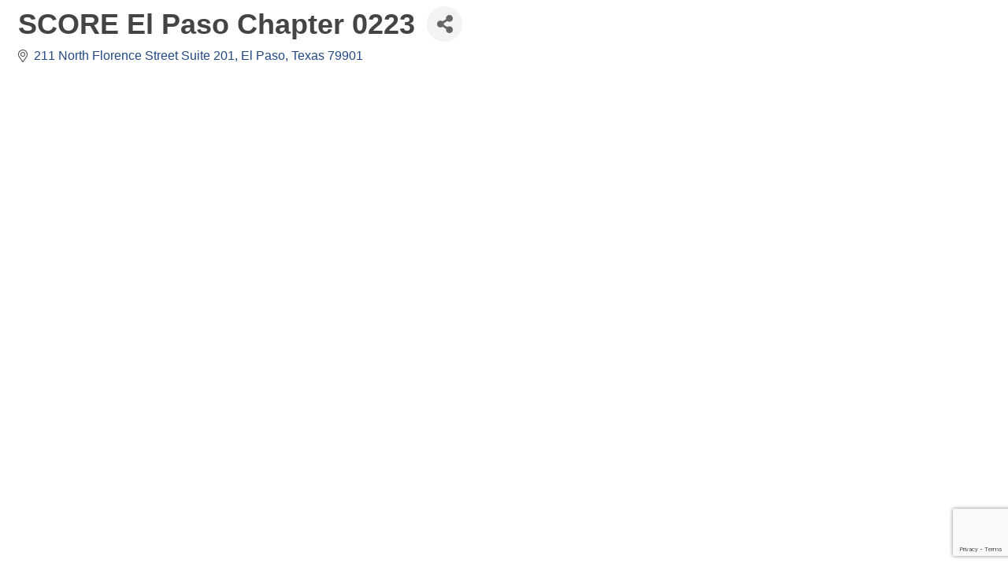

--- FILE ---
content_type: text/html; charset=utf-8
request_url: https://www.google.com/recaptcha/enterprise/anchor?ar=1&k=6LfI_T8rAAAAAMkWHrLP_GfSf3tLy9tKa839wcWa&co=aHR0cDovL2J1c2luZXNzLmVwaGNjLm9yZzo4MA..&hl=en&v=PoyoqOPhxBO7pBk68S4YbpHZ&size=invisible&anchor-ms=20000&execute-ms=30000&cb=r9g844a9r4zr
body_size: 48726
content:
<!DOCTYPE HTML><html dir="ltr" lang="en"><head><meta http-equiv="Content-Type" content="text/html; charset=UTF-8">
<meta http-equiv="X-UA-Compatible" content="IE=edge">
<title>reCAPTCHA</title>
<style type="text/css">
/* cyrillic-ext */
@font-face {
  font-family: 'Roboto';
  font-style: normal;
  font-weight: 400;
  font-stretch: 100%;
  src: url(//fonts.gstatic.com/s/roboto/v48/KFO7CnqEu92Fr1ME7kSn66aGLdTylUAMa3GUBHMdazTgWw.woff2) format('woff2');
  unicode-range: U+0460-052F, U+1C80-1C8A, U+20B4, U+2DE0-2DFF, U+A640-A69F, U+FE2E-FE2F;
}
/* cyrillic */
@font-face {
  font-family: 'Roboto';
  font-style: normal;
  font-weight: 400;
  font-stretch: 100%;
  src: url(//fonts.gstatic.com/s/roboto/v48/KFO7CnqEu92Fr1ME7kSn66aGLdTylUAMa3iUBHMdazTgWw.woff2) format('woff2');
  unicode-range: U+0301, U+0400-045F, U+0490-0491, U+04B0-04B1, U+2116;
}
/* greek-ext */
@font-face {
  font-family: 'Roboto';
  font-style: normal;
  font-weight: 400;
  font-stretch: 100%;
  src: url(//fonts.gstatic.com/s/roboto/v48/KFO7CnqEu92Fr1ME7kSn66aGLdTylUAMa3CUBHMdazTgWw.woff2) format('woff2');
  unicode-range: U+1F00-1FFF;
}
/* greek */
@font-face {
  font-family: 'Roboto';
  font-style: normal;
  font-weight: 400;
  font-stretch: 100%;
  src: url(//fonts.gstatic.com/s/roboto/v48/KFO7CnqEu92Fr1ME7kSn66aGLdTylUAMa3-UBHMdazTgWw.woff2) format('woff2');
  unicode-range: U+0370-0377, U+037A-037F, U+0384-038A, U+038C, U+038E-03A1, U+03A3-03FF;
}
/* math */
@font-face {
  font-family: 'Roboto';
  font-style: normal;
  font-weight: 400;
  font-stretch: 100%;
  src: url(//fonts.gstatic.com/s/roboto/v48/KFO7CnqEu92Fr1ME7kSn66aGLdTylUAMawCUBHMdazTgWw.woff2) format('woff2');
  unicode-range: U+0302-0303, U+0305, U+0307-0308, U+0310, U+0312, U+0315, U+031A, U+0326-0327, U+032C, U+032F-0330, U+0332-0333, U+0338, U+033A, U+0346, U+034D, U+0391-03A1, U+03A3-03A9, U+03B1-03C9, U+03D1, U+03D5-03D6, U+03F0-03F1, U+03F4-03F5, U+2016-2017, U+2034-2038, U+203C, U+2040, U+2043, U+2047, U+2050, U+2057, U+205F, U+2070-2071, U+2074-208E, U+2090-209C, U+20D0-20DC, U+20E1, U+20E5-20EF, U+2100-2112, U+2114-2115, U+2117-2121, U+2123-214F, U+2190, U+2192, U+2194-21AE, U+21B0-21E5, U+21F1-21F2, U+21F4-2211, U+2213-2214, U+2216-22FF, U+2308-230B, U+2310, U+2319, U+231C-2321, U+2336-237A, U+237C, U+2395, U+239B-23B7, U+23D0, U+23DC-23E1, U+2474-2475, U+25AF, U+25B3, U+25B7, U+25BD, U+25C1, U+25CA, U+25CC, U+25FB, U+266D-266F, U+27C0-27FF, U+2900-2AFF, U+2B0E-2B11, U+2B30-2B4C, U+2BFE, U+3030, U+FF5B, U+FF5D, U+1D400-1D7FF, U+1EE00-1EEFF;
}
/* symbols */
@font-face {
  font-family: 'Roboto';
  font-style: normal;
  font-weight: 400;
  font-stretch: 100%;
  src: url(//fonts.gstatic.com/s/roboto/v48/KFO7CnqEu92Fr1ME7kSn66aGLdTylUAMaxKUBHMdazTgWw.woff2) format('woff2');
  unicode-range: U+0001-000C, U+000E-001F, U+007F-009F, U+20DD-20E0, U+20E2-20E4, U+2150-218F, U+2190, U+2192, U+2194-2199, U+21AF, U+21E6-21F0, U+21F3, U+2218-2219, U+2299, U+22C4-22C6, U+2300-243F, U+2440-244A, U+2460-24FF, U+25A0-27BF, U+2800-28FF, U+2921-2922, U+2981, U+29BF, U+29EB, U+2B00-2BFF, U+4DC0-4DFF, U+FFF9-FFFB, U+10140-1018E, U+10190-1019C, U+101A0, U+101D0-101FD, U+102E0-102FB, U+10E60-10E7E, U+1D2C0-1D2D3, U+1D2E0-1D37F, U+1F000-1F0FF, U+1F100-1F1AD, U+1F1E6-1F1FF, U+1F30D-1F30F, U+1F315, U+1F31C, U+1F31E, U+1F320-1F32C, U+1F336, U+1F378, U+1F37D, U+1F382, U+1F393-1F39F, U+1F3A7-1F3A8, U+1F3AC-1F3AF, U+1F3C2, U+1F3C4-1F3C6, U+1F3CA-1F3CE, U+1F3D4-1F3E0, U+1F3ED, U+1F3F1-1F3F3, U+1F3F5-1F3F7, U+1F408, U+1F415, U+1F41F, U+1F426, U+1F43F, U+1F441-1F442, U+1F444, U+1F446-1F449, U+1F44C-1F44E, U+1F453, U+1F46A, U+1F47D, U+1F4A3, U+1F4B0, U+1F4B3, U+1F4B9, U+1F4BB, U+1F4BF, U+1F4C8-1F4CB, U+1F4D6, U+1F4DA, U+1F4DF, U+1F4E3-1F4E6, U+1F4EA-1F4ED, U+1F4F7, U+1F4F9-1F4FB, U+1F4FD-1F4FE, U+1F503, U+1F507-1F50B, U+1F50D, U+1F512-1F513, U+1F53E-1F54A, U+1F54F-1F5FA, U+1F610, U+1F650-1F67F, U+1F687, U+1F68D, U+1F691, U+1F694, U+1F698, U+1F6AD, U+1F6B2, U+1F6B9-1F6BA, U+1F6BC, U+1F6C6-1F6CF, U+1F6D3-1F6D7, U+1F6E0-1F6EA, U+1F6F0-1F6F3, U+1F6F7-1F6FC, U+1F700-1F7FF, U+1F800-1F80B, U+1F810-1F847, U+1F850-1F859, U+1F860-1F887, U+1F890-1F8AD, U+1F8B0-1F8BB, U+1F8C0-1F8C1, U+1F900-1F90B, U+1F93B, U+1F946, U+1F984, U+1F996, U+1F9E9, U+1FA00-1FA6F, U+1FA70-1FA7C, U+1FA80-1FA89, U+1FA8F-1FAC6, U+1FACE-1FADC, U+1FADF-1FAE9, U+1FAF0-1FAF8, U+1FB00-1FBFF;
}
/* vietnamese */
@font-face {
  font-family: 'Roboto';
  font-style: normal;
  font-weight: 400;
  font-stretch: 100%;
  src: url(//fonts.gstatic.com/s/roboto/v48/KFO7CnqEu92Fr1ME7kSn66aGLdTylUAMa3OUBHMdazTgWw.woff2) format('woff2');
  unicode-range: U+0102-0103, U+0110-0111, U+0128-0129, U+0168-0169, U+01A0-01A1, U+01AF-01B0, U+0300-0301, U+0303-0304, U+0308-0309, U+0323, U+0329, U+1EA0-1EF9, U+20AB;
}
/* latin-ext */
@font-face {
  font-family: 'Roboto';
  font-style: normal;
  font-weight: 400;
  font-stretch: 100%;
  src: url(//fonts.gstatic.com/s/roboto/v48/KFO7CnqEu92Fr1ME7kSn66aGLdTylUAMa3KUBHMdazTgWw.woff2) format('woff2');
  unicode-range: U+0100-02BA, U+02BD-02C5, U+02C7-02CC, U+02CE-02D7, U+02DD-02FF, U+0304, U+0308, U+0329, U+1D00-1DBF, U+1E00-1E9F, U+1EF2-1EFF, U+2020, U+20A0-20AB, U+20AD-20C0, U+2113, U+2C60-2C7F, U+A720-A7FF;
}
/* latin */
@font-face {
  font-family: 'Roboto';
  font-style: normal;
  font-weight: 400;
  font-stretch: 100%;
  src: url(//fonts.gstatic.com/s/roboto/v48/KFO7CnqEu92Fr1ME7kSn66aGLdTylUAMa3yUBHMdazQ.woff2) format('woff2');
  unicode-range: U+0000-00FF, U+0131, U+0152-0153, U+02BB-02BC, U+02C6, U+02DA, U+02DC, U+0304, U+0308, U+0329, U+2000-206F, U+20AC, U+2122, U+2191, U+2193, U+2212, U+2215, U+FEFF, U+FFFD;
}
/* cyrillic-ext */
@font-face {
  font-family: 'Roboto';
  font-style: normal;
  font-weight: 500;
  font-stretch: 100%;
  src: url(//fonts.gstatic.com/s/roboto/v48/KFO7CnqEu92Fr1ME7kSn66aGLdTylUAMa3GUBHMdazTgWw.woff2) format('woff2');
  unicode-range: U+0460-052F, U+1C80-1C8A, U+20B4, U+2DE0-2DFF, U+A640-A69F, U+FE2E-FE2F;
}
/* cyrillic */
@font-face {
  font-family: 'Roboto';
  font-style: normal;
  font-weight: 500;
  font-stretch: 100%;
  src: url(//fonts.gstatic.com/s/roboto/v48/KFO7CnqEu92Fr1ME7kSn66aGLdTylUAMa3iUBHMdazTgWw.woff2) format('woff2');
  unicode-range: U+0301, U+0400-045F, U+0490-0491, U+04B0-04B1, U+2116;
}
/* greek-ext */
@font-face {
  font-family: 'Roboto';
  font-style: normal;
  font-weight: 500;
  font-stretch: 100%;
  src: url(//fonts.gstatic.com/s/roboto/v48/KFO7CnqEu92Fr1ME7kSn66aGLdTylUAMa3CUBHMdazTgWw.woff2) format('woff2');
  unicode-range: U+1F00-1FFF;
}
/* greek */
@font-face {
  font-family: 'Roboto';
  font-style: normal;
  font-weight: 500;
  font-stretch: 100%;
  src: url(//fonts.gstatic.com/s/roboto/v48/KFO7CnqEu92Fr1ME7kSn66aGLdTylUAMa3-UBHMdazTgWw.woff2) format('woff2');
  unicode-range: U+0370-0377, U+037A-037F, U+0384-038A, U+038C, U+038E-03A1, U+03A3-03FF;
}
/* math */
@font-face {
  font-family: 'Roboto';
  font-style: normal;
  font-weight: 500;
  font-stretch: 100%;
  src: url(//fonts.gstatic.com/s/roboto/v48/KFO7CnqEu92Fr1ME7kSn66aGLdTylUAMawCUBHMdazTgWw.woff2) format('woff2');
  unicode-range: U+0302-0303, U+0305, U+0307-0308, U+0310, U+0312, U+0315, U+031A, U+0326-0327, U+032C, U+032F-0330, U+0332-0333, U+0338, U+033A, U+0346, U+034D, U+0391-03A1, U+03A3-03A9, U+03B1-03C9, U+03D1, U+03D5-03D6, U+03F0-03F1, U+03F4-03F5, U+2016-2017, U+2034-2038, U+203C, U+2040, U+2043, U+2047, U+2050, U+2057, U+205F, U+2070-2071, U+2074-208E, U+2090-209C, U+20D0-20DC, U+20E1, U+20E5-20EF, U+2100-2112, U+2114-2115, U+2117-2121, U+2123-214F, U+2190, U+2192, U+2194-21AE, U+21B0-21E5, U+21F1-21F2, U+21F4-2211, U+2213-2214, U+2216-22FF, U+2308-230B, U+2310, U+2319, U+231C-2321, U+2336-237A, U+237C, U+2395, U+239B-23B7, U+23D0, U+23DC-23E1, U+2474-2475, U+25AF, U+25B3, U+25B7, U+25BD, U+25C1, U+25CA, U+25CC, U+25FB, U+266D-266F, U+27C0-27FF, U+2900-2AFF, U+2B0E-2B11, U+2B30-2B4C, U+2BFE, U+3030, U+FF5B, U+FF5D, U+1D400-1D7FF, U+1EE00-1EEFF;
}
/* symbols */
@font-face {
  font-family: 'Roboto';
  font-style: normal;
  font-weight: 500;
  font-stretch: 100%;
  src: url(//fonts.gstatic.com/s/roboto/v48/KFO7CnqEu92Fr1ME7kSn66aGLdTylUAMaxKUBHMdazTgWw.woff2) format('woff2');
  unicode-range: U+0001-000C, U+000E-001F, U+007F-009F, U+20DD-20E0, U+20E2-20E4, U+2150-218F, U+2190, U+2192, U+2194-2199, U+21AF, U+21E6-21F0, U+21F3, U+2218-2219, U+2299, U+22C4-22C6, U+2300-243F, U+2440-244A, U+2460-24FF, U+25A0-27BF, U+2800-28FF, U+2921-2922, U+2981, U+29BF, U+29EB, U+2B00-2BFF, U+4DC0-4DFF, U+FFF9-FFFB, U+10140-1018E, U+10190-1019C, U+101A0, U+101D0-101FD, U+102E0-102FB, U+10E60-10E7E, U+1D2C0-1D2D3, U+1D2E0-1D37F, U+1F000-1F0FF, U+1F100-1F1AD, U+1F1E6-1F1FF, U+1F30D-1F30F, U+1F315, U+1F31C, U+1F31E, U+1F320-1F32C, U+1F336, U+1F378, U+1F37D, U+1F382, U+1F393-1F39F, U+1F3A7-1F3A8, U+1F3AC-1F3AF, U+1F3C2, U+1F3C4-1F3C6, U+1F3CA-1F3CE, U+1F3D4-1F3E0, U+1F3ED, U+1F3F1-1F3F3, U+1F3F5-1F3F7, U+1F408, U+1F415, U+1F41F, U+1F426, U+1F43F, U+1F441-1F442, U+1F444, U+1F446-1F449, U+1F44C-1F44E, U+1F453, U+1F46A, U+1F47D, U+1F4A3, U+1F4B0, U+1F4B3, U+1F4B9, U+1F4BB, U+1F4BF, U+1F4C8-1F4CB, U+1F4D6, U+1F4DA, U+1F4DF, U+1F4E3-1F4E6, U+1F4EA-1F4ED, U+1F4F7, U+1F4F9-1F4FB, U+1F4FD-1F4FE, U+1F503, U+1F507-1F50B, U+1F50D, U+1F512-1F513, U+1F53E-1F54A, U+1F54F-1F5FA, U+1F610, U+1F650-1F67F, U+1F687, U+1F68D, U+1F691, U+1F694, U+1F698, U+1F6AD, U+1F6B2, U+1F6B9-1F6BA, U+1F6BC, U+1F6C6-1F6CF, U+1F6D3-1F6D7, U+1F6E0-1F6EA, U+1F6F0-1F6F3, U+1F6F7-1F6FC, U+1F700-1F7FF, U+1F800-1F80B, U+1F810-1F847, U+1F850-1F859, U+1F860-1F887, U+1F890-1F8AD, U+1F8B0-1F8BB, U+1F8C0-1F8C1, U+1F900-1F90B, U+1F93B, U+1F946, U+1F984, U+1F996, U+1F9E9, U+1FA00-1FA6F, U+1FA70-1FA7C, U+1FA80-1FA89, U+1FA8F-1FAC6, U+1FACE-1FADC, U+1FADF-1FAE9, U+1FAF0-1FAF8, U+1FB00-1FBFF;
}
/* vietnamese */
@font-face {
  font-family: 'Roboto';
  font-style: normal;
  font-weight: 500;
  font-stretch: 100%;
  src: url(//fonts.gstatic.com/s/roboto/v48/KFO7CnqEu92Fr1ME7kSn66aGLdTylUAMa3OUBHMdazTgWw.woff2) format('woff2');
  unicode-range: U+0102-0103, U+0110-0111, U+0128-0129, U+0168-0169, U+01A0-01A1, U+01AF-01B0, U+0300-0301, U+0303-0304, U+0308-0309, U+0323, U+0329, U+1EA0-1EF9, U+20AB;
}
/* latin-ext */
@font-face {
  font-family: 'Roboto';
  font-style: normal;
  font-weight: 500;
  font-stretch: 100%;
  src: url(//fonts.gstatic.com/s/roboto/v48/KFO7CnqEu92Fr1ME7kSn66aGLdTylUAMa3KUBHMdazTgWw.woff2) format('woff2');
  unicode-range: U+0100-02BA, U+02BD-02C5, U+02C7-02CC, U+02CE-02D7, U+02DD-02FF, U+0304, U+0308, U+0329, U+1D00-1DBF, U+1E00-1E9F, U+1EF2-1EFF, U+2020, U+20A0-20AB, U+20AD-20C0, U+2113, U+2C60-2C7F, U+A720-A7FF;
}
/* latin */
@font-face {
  font-family: 'Roboto';
  font-style: normal;
  font-weight: 500;
  font-stretch: 100%;
  src: url(//fonts.gstatic.com/s/roboto/v48/KFO7CnqEu92Fr1ME7kSn66aGLdTylUAMa3yUBHMdazQ.woff2) format('woff2');
  unicode-range: U+0000-00FF, U+0131, U+0152-0153, U+02BB-02BC, U+02C6, U+02DA, U+02DC, U+0304, U+0308, U+0329, U+2000-206F, U+20AC, U+2122, U+2191, U+2193, U+2212, U+2215, U+FEFF, U+FFFD;
}
/* cyrillic-ext */
@font-face {
  font-family: 'Roboto';
  font-style: normal;
  font-weight: 900;
  font-stretch: 100%;
  src: url(//fonts.gstatic.com/s/roboto/v48/KFO7CnqEu92Fr1ME7kSn66aGLdTylUAMa3GUBHMdazTgWw.woff2) format('woff2');
  unicode-range: U+0460-052F, U+1C80-1C8A, U+20B4, U+2DE0-2DFF, U+A640-A69F, U+FE2E-FE2F;
}
/* cyrillic */
@font-face {
  font-family: 'Roboto';
  font-style: normal;
  font-weight: 900;
  font-stretch: 100%;
  src: url(//fonts.gstatic.com/s/roboto/v48/KFO7CnqEu92Fr1ME7kSn66aGLdTylUAMa3iUBHMdazTgWw.woff2) format('woff2');
  unicode-range: U+0301, U+0400-045F, U+0490-0491, U+04B0-04B1, U+2116;
}
/* greek-ext */
@font-face {
  font-family: 'Roboto';
  font-style: normal;
  font-weight: 900;
  font-stretch: 100%;
  src: url(//fonts.gstatic.com/s/roboto/v48/KFO7CnqEu92Fr1ME7kSn66aGLdTylUAMa3CUBHMdazTgWw.woff2) format('woff2');
  unicode-range: U+1F00-1FFF;
}
/* greek */
@font-face {
  font-family: 'Roboto';
  font-style: normal;
  font-weight: 900;
  font-stretch: 100%;
  src: url(//fonts.gstatic.com/s/roboto/v48/KFO7CnqEu92Fr1ME7kSn66aGLdTylUAMa3-UBHMdazTgWw.woff2) format('woff2');
  unicode-range: U+0370-0377, U+037A-037F, U+0384-038A, U+038C, U+038E-03A1, U+03A3-03FF;
}
/* math */
@font-face {
  font-family: 'Roboto';
  font-style: normal;
  font-weight: 900;
  font-stretch: 100%;
  src: url(//fonts.gstatic.com/s/roboto/v48/KFO7CnqEu92Fr1ME7kSn66aGLdTylUAMawCUBHMdazTgWw.woff2) format('woff2');
  unicode-range: U+0302-0303, U+0305, U+0307-0308, U+0310, U+0312, U+0315, U+031A, U+0326-0327, U+032C, U+032F-0330, U+0332-0333, U+0338, U+033A, U+0346, U+034D, U+0391-03A1, U+03A3-03A9, U+03B1-03C9, U+03D1, U+03D5-03D6, U+03F0-03F1, U+03F4-03F5, U+2016-2017, U+2034-2038, U+203C, U+2040, U+2043, U+2047, U+2050, U+2057, U+205F, U+2070-2071, U+2074-208E, U+2090-209C, U+20D0-20DC, U+20E1, U+20E5-20EF, U+2100-2112, U+2114-2115, U+2117-2121, U+2123-214F, U+2190, U+2192, U+2194-21AE, U+21B0-21E5, U+21F1-21F2, U+21F4-2211, U+2213-2214, U+2216-22FF, U+2308-230B, U+2310, U+2319, U+231C-2321, U+2336-237A, U+237C, U+2395, U+239B-23B7, U+23D0, U+23DC-23E1, U+2474-2475, U+25AF, U+25B3, U+25B7, U+25BD, U+25C1, U+25CA, U+25CC, U+25FB, U+266D-266F, U+27C0-27FF, U+2900-2AFF, U+2B0E-2B11, U+2B30-2B4C, U+2BFE, U+3030, U+FF5B, U+FF5D, U+1D400-1D7FF, U+1EE00-1EEFF;
}
/* symbols */
@font-face {
  font-family: 'Roboto';
  font-style: normal;
  font-weight: 900;
  font-stretch: 100%;
  src: url(//fonts.gstatic.com/s/roboto/v48/KFO7CnqEu92Fr1ME7kSn66aGLdTylUAMaxKUBHMdazTgWw.woff2) format('woff2');
  unicode-range: U+0001-000C, U+000E-001F, U+007F-009F, U+20DD-20E0, U+20E2-20E4, U+2150-218F, U+2190, U+2192, U+2194-2199, U+21AF, U+21E6-21F0, U+21F3, U+2218-2219, U+2299, U+22C4-22C6, U+2300-243F, U+2440-244A, U+2460-24FF, U+25A0-27BF, U+2800-28FF, U+2921-2922, U+2981, U+29BF, U+29EB, U+2B00-2BFF, U+4DC0-4DFF, U+FFF9-FFFB, U+10140-1018E, U+10190-1019C, U+101A0, U+101D0-101FD, U+102E0-102FB, U+10E60-10E7E, U+1D2C0-1D2D3, U+1D2E0-1D37F, U+1F000-1F0FF, U+1F100-1F1AD, U+1F1E6-1F1FF, U+1F30D-1F30F, U+1F315, U+1F31C, U+1F31E, U+1F320-1F32C, U+1F336, U+1F378, U+1F37D, U+1F382, U+1F393-1F39F, U+1F3A7-1F3A8, U+1F3AC-1F3AF, U+1F3C2, U+1F3C4-1F3C6, U+1F3CA-1F3CE, U+1F3D4-1F3E0, U+1F3ED, U+1F3F1-1F3F3, U+1F3F5-1F3F7, U+1F408, U+1F415, U+1F41F, U+1F426, U+1F43F, U+1F441-1F442, U+1F444, U+1F446-1F449, U+1F44C-1F44E, U+1F453, U+1F46A, U+1F47D, U+1F4A3, U+1F4B0, U+1F4B3, U+1F4B9, U+1F4BB, U+1F4BF, U+1F4C8-1F4CB, U+1F4D6, U+1F4DA, U+1F4DF, U+1F4E3-1F4E6, U+1F4EA-1F4ED, U+1F4F7, U+1F4F9-1F4FB, U+1F4FD-1F4FE, U+1F503, U+1F507-1F50B, U+1F50D, U+1F512-1F513, U+1F53E-1F54A, U+1F54F-1F5FA, U+1F610, U+1F650-1F67F, U+1F687, U+1F68D, U+1F691, U+1F694, U+1F698, U+1F6AD, U+1F6B2, U+1F6B9-1F6BA, U+1F6BC, U+1F6C6-1F6CF, U+1F6D3-1F6D7, U+1F6E0-1F6EA, U+1F6F0-1F6F3, U+1F6F7-1F6FC, U+1F700-1F7FF, U+1F800-1F80B, U+1F810-1F847, U+1F850-1F859, U+1F860-1F887, U+1F890-1F8AD, U+1F8B0-1F8BB, U+1F8C0-1F8C1, U+1F900-1F90B, U+1F93B, U+1F946, U+1F984, U+1F996, U+1F9E9, U+1FA00-1FA6F, U+1FA70-1FA7C, U+1FA80-1FA89, U+1FA8F-1FAC6, U+1FACE-1FADC, U+1FADF-1FAE9, U+1FAF0-1FAF8, U+1FB00-1FBFF;
}
/* vietnamese */
@font-face {
  font-family: 'Roboto';
  font-style: normal;
  font-weight: 900;
  font-stretch: 100%;
  src: url(//fonts.gstatic.com/s/roboto/v48/KFO7CnqEu92Fr1ME7kSn66aGLdTylUAMa3OUBHMdazTgWw.woff2) format('woff2');
  unicode-range: U+0102-0103, U+0110-0111, U+0128-0129, U+0168-0169, U+01A0-01A1, U+01AF-01B0, U+0300-0301, U+0303-0304, U+0308-0309, U+0323, U+0329, U+1EA0-1EF9, U+20AB;
}
/* latin-ext */
@font-face {
  font-family: 'Roboto';
  font-style: normal;
  font-weight: 900;
  font-stretch: 100%;
  src: url(//fonts.gstatic.com/s/roboto/v48/KFO7CnqEu92Fr1ME7kSn66aGLdTylUAMa3KUBHMdazTgWw.woff2) format('woff2');
  unicode-range: U+0100-02BA, U+02BD-02C5, U+02C7-02CC, U+02CE-02D7, U+02DD-02FF, U+0304, U+0308, U+0329, U+1D00-1DBF, U+1E00-1E9F, U+1EF2-1EFF, U+2020, U+20A0-20AB, U+20AD-20C0, U+2113, U+2C60-2C7F, U+A720-A7FF;
}
/* latin */
@font-face {
  font-family: 'Roboto';
  font-style: normal;
  font-weight: 900;
  font-stretch: 100%;
  src: url(//fonts.gstatic.com/s/roboto/v48/KFO7CnqEu92Fr1ME7kSn66aGLdTylUAMa3yUBHMdazQ.woff2) format('woff2');
  unicode-range: U+0000-00FF, U+0131, U+0152-0153, U+02BB-02BC, U+02C6, U+02DA, U+02DC, U+0304, U+0308, U+0329, U+2000-206F, U+20AC, U+2122, U+2191, U+2193, U+2212, U+2215, U+FEFF, U+FFFD;
}

</style>
<link rel="stylesheet" type="text/css" href="https://www.gstatic.com/recaptcha/releases/PoyoqOPhxBO7pBk68S4YbpHZ/styles__ltr.css">
<script nonce="fklkrcOKEIy5S8KlZDo2UA" type="text/javascript">window['__recaptcha_api'] = 'https://www.google.com/recaptcha/enterprise/';</script>
<script type="text/javascript" src="https://www.gstatic.com/recaptcha/releases/PoyoqOPhxBO7pBk68S4YbpHZ/recaptcha__en.js" nonce="fklkrcOKEIy5S8KlZDo2UA">
      
    </script></head>
<body><div id="rc-anchor-alert" class="rc-anchor-alert"></div>
<input type="hidden" id="recaptcha-token" value="[base64]">
<script type="text/javascript" nonce="fklkrcOKEIy5S8KlZDo2UA">
      recaptcha.anchor.Main.init("[\x22ainput\x22,[\x22bgdata\x22,\x22\x22,\[base64]/[base64]/[base64]/[base64]/cjw8ejpyPj4+eil9Y2F0Y2gobCl7dGhyb3cgbDt9fSxIPWZ1bmN0aW9uKHcsdCx6KXtpZih3PT0xOTR8fHc9PTIwOCl0LnZbd10/dC52W3ddLmNvbmNhdCh6KTp0LnZbd109b2Yoeix0KTtlbHNle2lmKHQuYkImJnchPTMxNylyZXR1cm47dz09NjZ8fHc9PTEyMnx8dz09NDcwfHx3PT00NHx8dz09NDE2fHx3PT0zOTd8fHc9PTQyMXx8dz09Njh8fHc9PTcwfHx3PT0xODQ/[base64]/[base64]/[base64]/bmV3IGRbVl0oSlswXSk6cD09Mj9uZXcgZFtWXShKWzBdLEpbMV0pOnA9PTM/bmV3IGRbVl0oSlswXSxKWzFdLEpbMl0pOnA9PTQ/[base64]/[base64]/[base64]/[base64]\x22,\[base64]\x22,\x22wrMXMMOyI8OYw5nDrCTCgMOEwqHCv3bDpD0uVcO4ScKtY8Khw5gGwq/DoicVBsO2w4nChn0+G8OzwprDu8OQK8K3w53DlsO/w51pan1GwooHKsKnw5rDsiwgwqvDnkPCmQLDtsKUw7kPZ8KVwqVSJjZvw53DpFNKTWUZd8KXUcOXdBTChnvCkmsrJgsUw7jCgHgJI8K2NcO1ZC7Dn05TCsK9w7MsfcOPwqVyecKhwrTCg1odQl9iNjsNOMKSw7TDrsKFbMKsw5lEw6vCvDTCvThNw5/CuGrCjsKWwoknwrHDmm3CjFJvwp0uw7TDvAwXwoQrw7fCh0vCvRRvMW5oczh5wrfCt8OLIMKmbCABVcODwp/CmsOrw4fCrsOTwr0VPSnDtC8Zw5A4R8OfwpHDvWbDncK3w600w5HCgcKVQgHCtcKmw6/DuWksAnXChMOYwqxnCGlodMOcw7fCusOTGEwJwq/Cv8OWw6bCqMKlwqcLGMO7RsOgw4Mcw5fDtnx/ciRxFcOfbmHCv8OqdGB8w5fCgsKZw55vNQHCoizCq8OlKsOAUxnCnzBAw5ggKX/DkMOaZMK5A0x1ZsKDHF5DwrI8w6HCpsOFQzbCnWpJw4PDrMOTwrMnwrfDrsOWwoPDm1vDsRxJwrTCr8OYwqgHCVl1w6Fgw6QXw6PCtklLaVHCqCzDiThONhw/GsOkW2kpwq90fyFXXS/[base64]/DoAzCncKCwqMLwpQMDQ5jc8K4wotVw7Vnw5NueTYbUMOlwrNfw7HDlMOfBcOKc39DasO+Gzl9fA7DtcONN8OsNcOzVcKmw6LCi8OYw6cIw6Atw4HCsnRPSkBiwpbDr8KhwqpAw4EtTHQjw5HDq0nDi8O8fE7Co8Ofw7DCtAjCtWDDl8K/KMOcTMOGaMKzwrFowqJKGnbCtcODdsO+BzRadMKoPMKlw5zCmsOzw5N7TnzCjMO9wrdxQ8Kfw73DqVvDnXZlwqkSw7g7wqbCgGpfw7TDiUzDgcOMTlMSPE0fw7/Di04gw4pLNCIrUBR4wrFhw4PCrwLDsxjCp0t3w54mwpA3w4xFX8KoF33DlkjDsMKywo5HGXNowq/ClTY1VcOTcMK6KMOPPl4iFsKiOT9xwoY3wqNPVcKGwrfCv8KcWcOxw6bDgHp6FlHCgXjDgcKeNWTDisOhdTRXO8OqwqgCH0jDs3PCgRTDscKcAlnCpsO4wrYlXDA1Il7DlybCkcOTID1Tw4YLGQ/[base64]/DnCQbH8Oiw61QC00ewoLDoBXDmQcdV3nCu0jCin5oBsOzEzMXwrsuw58MwqrCgB/[base64]/DlC7DhsOHwqY0w6XDjMK1GcKTLMOeG2vDkjBmw7DDsMOmwpfCmMKrPsKsOXwtwoN7RlzDhcOUw6x5w5LCnyrDt3nCiMKKcMOnw4xcw5oJVV7Cm17DhQ1SahzCs3TDv8KdHC/Dtlt8w5TCuMOMw7zCi1pkw6ISI07Cg3dSw5DDicOBEcO4fzsgB1/CsibCtMO6wpbDkMOpwojDmcOowo1+w4nCkcO/QDsnwpJJwp3CmHHDisO5wpZ8QsOOw7A3DsKRw65Ww6wpBV7DpMKpXsOpVsO/woTDtcOOwptRcmV/w6fDoH0ZenvCnsOKJBBowrHCn8K+wrQTRcOnb3pDB8OBJcKnwo3Dk8KqRMKaw5zDssKIVMOTNMK3a3Bkw4gIPg49ZcKRfEpKKifCssK4w7sGQWpxMcKaw4fCmTI4LQVBPsK1w4LCmMOjwqnDhsOzUsO/w43DtMKGV3vCpMOAw6XCm8O1wpFQecOOwqzCinbDhx/Cq8OUwr/DvVDDsEoeLGoyw4cwAcOiAMKGw6tuw4oewp/Dr8Oww6MFw77DlG8lw7o5U8KGGRnDtCJiw55UwoJlaTLDgjIUwoU9TMOiwqkpGsO7wqEnw4J5R8KqZFoZD8KeHMKLWkgCw79XX1fDpcOAI8K/[base64]/w5ZHw5BQw5TDs8KqdsKnUMKrwoFHXyF1fsO+S1I2wpAFHBAIwoQTwowwRRguLgVOwovDhSXDhG3DrsODwq0dw7HCmhvDt8OeSmbDmW1QwqfCkzBleBbDmg1IwrjDjlMhwpDCh8Oaw6PDhivChhnCrnxwRhQPw5TCqDBAwqvCt8Oawq7DkHILwqcHNQvCoDxbwr/DuMOsIB/[base64]/Ds8K6w4A7MzzCscOWOcKQNcKBOMO5fknDkBDCqlnCrhwWF3Ydb3k7w5Ufw5PCmlfDpsKsSDAFOznDgcK3w78xw4BDTwfCvsOgwq7Dn8Kcw53CmTLDhMO9w7c7wqbDhMK7w71kLS/DncKsTsOFPsKLY8KQP8KfRcKLUz9/aEfCvVfChMO/f3vCpsKiw7DCrMOWw73CpTfDtD4Gw4XDgUc1eBzDomF+w6jDunnCkRxZTgzDoi9DJ8KCw4QSIG3Cg8OwdcO8w4HCrcKqw7XDrcOgwoYlw5oGw4zCp3h0BUEGGsK9wq9Jw615wqEKwq7CkcKBR8K3A8OPDWxsCy8FwpRDcMK1UsOHSMOfw5grw5kOw6zCsRcIQ8O/w7nDgMOawoMEwobCq27DisOBaMKeDEAUcmLCkMOKw7HDvcKYwqPCgz7Dv0wJwpESXcK1w63DohXCpsKISsKifTzDtcOwV2lTw6fDusKPUW3CmEw1wpPDqgo6NXIlKVBuw6c+RSwbw67CoBsTbH/DhgnDscOAwq4xw4fClcOVRMOQwpdCw77DskpEw5DCnWfCjCdDw6tew55Bb8KuUMOUeMK7w4htw4LCoQUnwp7DrENLw7E4wo5hOMOrwp8aIsKxcsOnwr17dcKoJUDDsVvCvcKEw5UzHcO9wp/DjSDDuMKDU8OIOMKdw7gmAThZwp99w63DscOEwrwGw7F3NWcyADPCt8KEMsKDw7/DqcKEw5FPwrknDMKTP1/CmsKkw6fCg8OfwqAVGMK3dRTDgcKFwrfDpVp+BsOaAnHDol7CmcOzJkMQw5dDNcOfworCh2FTLHZ3wrXCvhLDjcKjw5vCvh/CscKdLinDjF81wrF0w7TCkwrDisOVwofCoMKwaEE7K8OpSjcSw6TDqMKnT3wyw4Q5wqPCpcKnS2Y2QcOqwpwaYMKvOTgjw6zDicOcwrhDQMOgS8Kzwokbw5EjTMOSw4Row4fCtsK4OHXCssK/w6pZwo1Hw6vCo8K/NnNAGsOPLcKxE2nDj1fDlsK2woQpwpdpwrLDhVU4RCzCrMK0wojDk8KSw4fClwgcGmoAw6ptw4bCoFt9K13Cq3XDk8OYw53DjBLCpcO1Mj7Ck8K+QyzDiMO4wpcxeMOUw7bCg03Du8KgbMKPdMKIwpzDjlbCtsKsa8O7w4nDvgx/w415csO/w5HDsXQ9wpAWw7bCgWLDgCAKw4zCpnjDhAwqGsKpNjHCvXN1HcKjFCR8IMOdSsK8e1TCqh3Dl8KAYkZLwqpcwq9HRMOhwrbCscOebXfCvcKIw7JGw6J2wpgnZDzCk8OVwpg7wpLDrxzChzPDpcOwOsKWFSJsRjVTw63Duzc+w5rDuMKGwo/DgQJnEVHCs8OnDcKlwrhgf3ofYcK2acOUWwg8YS3DtsKkWAEhwqR+wp0cA8KTw6rDvMOpF8OVw4JRQ8Ocwp/DvlfDlhE8MHwPccKvw7oUw4cofF0Iw6TDtkfCi8OYL8OBXmPDjsK4w5QLw7QQZ8KSDn/Di3rCnMO9wo0WasKmfmUkw4zCoMOSw7kHw7PDpcKEVMOsE0tRwpUyInNEw49OwrrCiCXDmi3CmMKHwobDvcKCKmjDgcKccHpLw6bDuzMOwqwdUy5AwpXDqMOKw67DiMK+csKDwpPDncO5QcK7dsOvGMOKwpksUcO8OcKSDcO4FmDCsG/[base64]/VlUhwqTCrGI3aMO3OGrDjsKkNsOCw51awroCwr1Ew4vDrALDnsKww7I+wo3CicKcw7l1dRvCswrChsONw7Nlw7bClWfCtMO9wqjCsSxBV8KKw5diw5Afwq1ZY0HCpmxTN2bCssOzw6HDuztawqIqw6wGwpPCmMOCcsKmHHzDrcO6w6vDs8OUJMKDWhDDizVOOMKpNVR/w4LDkXDDnMOYwotFEx8FwpQFw4fCvMOlwpbDv8KBw7YVIMO+wp4bwqPCt8OSVsK9w7IKcFrDnCLCqsOlw7/DkXADw69yacOlw6bDgsK1VsKfw7xZw4zDs2w5O3FTBFVoDALCvMKLwpdHTkDDh8OnCB7ClFZAwoLDhsKgwqTClsKqSiUhLxNsbAxJQAvDq8OQKCI/wqfDpxrDqsOcH1RHw7Qqw4huwqHCscOTw5JZRgcMLcOkTxMaw6s/RsKBJTnCtsOQw7hRw7zDk8Ofc8O+wpnCo0rDqE9MwojCvsO9w47DrV7DusKtwpzChcO/NMK5JMKTT8KFwpvDsMOyGsONw5nClcOQwrIKaQDDplbCr1thw7JCIMOnwqZyB8O4w4kSM8OEIsK6w6wdw6RJAwHCj8K3QWnDpQDCuT3CssK3MMKGw6E/wonDvD9tETotw61lwqUjacKrXnjDnR9EVUHDt8KPwqhLcsKMNcKxwrI7bsODwq5NUW1AwpTDucKZZ0XDvsOuw5jDsMKqVXZOw6hFOyVeOxTDshdlBHV2wqzCnHAcSXsWY8OEwr/[base64]/Ux3CoMOAWWHCjsO9HcKvLn3Ck8KvNEkCOcO9Z2bCvsORWcKfwr3CtilTwprCvmErPsOCEMOIaWIGworDuzBbw7ckMTwzbV0UDMORZ1wHwqtOw6/[base64]/Jx3Cqys0w6/Du0Abw6M/w4DCnEAGUyLCgsOCw6BFMcOQwrrDk2rCjsOfwovDucK5aMO9w6/DqGwJwqYAcsKww7jCgcOrF2NGw6fDg3zDncOZQB3DnsOLwpjDksOcwofDmQTDmcK0wp7ChXYIMhcEEAAyVMO2ZhQ8RT8iLCDCkyPDm2l3w47DsioaI8Oaw7ghwqXDrTHDnRTDgcKFwpRjN2M2TsOwZAPCgsO1LB/DhcO9w7dgwqonGsOKwol/[base64]/ZnhawqXDucODwpbDjcKawoJVYMKnw5fCtcKDfMOiNMOuUkZIP8ODwpPCl0NEw6bCoEgXwpBMw6bDg2RrfcKpWcKMScKSdMO1w6YGDMKAPS/DtcO3N8Kzw4wic03Dj8Klw4jDrDvDt2ULb2woIHIywr/[base64]/DgsOnTHkHa8O8c10cdRzDp15uTjfDk1QcCMOKwqhOWGEKETbDmsKjNHBQwpjDozPDnMKUw5IdC2fDl8OPKnzDojQ+bMKHdEAfw63DsGvDiMKcw494w6A2Z8ONaXnDs8KQwot1DwLCnsOVYyfDl8OPUMOXwrXDnR8rw5/DvWRrw6ZxJ8OHHBPDhhXDoEjCtsOIcMKPwrgcRMKYFsOfRMKFIsOZbAfDoRVpC8KnesKNCTwOwo3DgcOOwq01XMO6RHbDl8OXw4fCiQFvXMOyw7dfwp4twrHCtkcSTcKuwoNmNsOcwoc9X2pKw77Du8KFCsKUwpHCjMKBJ8KLOjHDlsOZwrd6wpvDu8K/wo3DtsK7XcOwDBknw4cXZcOTPsOWbyIFwpk1Ey/DnmIvHg4Lw5jCjcK7wpxZwprDt8O/HjjCrj/CvsKqKsOww5jCplHCisO5PMOuH8ObQ3Mnw7glVMOJF8OgMcKrwqnDtQHDusKDw6YEPMOIEUDDulhVwqROTsOPaXsYUMOrw7d/eH7DunHCkU7DtBbCi08dwq4Cw4DCnQXCmiUjwpdew6PCuy7DucKkdFzCiVLClsOfwozDv8KXIW7DjsKnw4B5wp/DpsKXw5DDpiBoJDICw50Sw6ItKBLCiwILwrTCr8O0MTMGG8K6wqHCoGAywrl9XMOOwrUSRinCn3vDncOrfMKLWRItFcKUw74dwoXCmSNLCnA4AgtJwpHDigkTw7A1w5plP0/DsMOMw5jCjQgDRsKVH8K5wrBoMXlGwqsUGMKxTcKwaUVEPDbDu8KUwqfCj8K9RMO7w6zCvCMgwr/DuMKPZcKew5VJwqPDhEgiw4TDqsKhdcO2BMK0wqHCsMKePsOvwr5Zw4bDkMKJaxYHwrrCgGpIw6l2CkEcwpjDtTXCvGrDv8OzUAHChMOyclx1Wyc1wrMicB8adMO4QQJ/MQ8KLTo5IsOLCcKsFMOdF8KcwoYZIMO+PcOVe3/Dj8O8N1HCnxvDosKNb8OteThkY8KsMz7ChsOUOcOiw7Z9PcO6ZmHDq2Q/TMODwrvDvG7DisK6Ey8eIBDChjJIw5AfZ8Ktw7fDvDZuwqMawqDCij3CtU3Cv0PDqcKcw559OsKmFcKMw6Bsw4DDgBDDssKwwoXDtcOBVMK+XMOGDis3wrzCrxrCqhLCiXpCw4R/w4TCkMOVw4BPEcKUfcKPw6bDo8KgQcKvwqDCm0TCqkTCuAbCqVNLw7N2VcKow59OYVlzwrvDggl9QWPDsgDCv8KyMhxLwo7CqjXDhFoPw6NjwofCncOwwrJERcKZJcOCVsOTw7dwwprCn0ZNPMK0MMO/w6XCtsKmw5LDvcKSe8Ozw4TDh8OVwpDCs8Kbw45CwpF6SHg9YsKzwoDDtsO/NxNRSXBFw6AnKWbCgcOdFsOyw6TCqsORw6bDssOMFcOoAS7DscOSHsORG37DiMKowoQkwqfDtsO4wrXDhzrCgS/Dl8K/HX3Dq0DDp3Bnwq3CjcOuw4QUwpTCkMKrNcKSwqHCvcKqwppYVMO0w6jDqRrDpEbDkWPDugHDucKrdcKpwpjChsOvwqLDmMKbw63Dp3PCgcOoB8OKV0PCgsK2c8KOw6wXCUJUEsOnbMKldT8/[base64]/[base64]/DtUJlGMKAS8OvwqlAw6MwIQLCnEtCw5pNKcKcHjVBw58LwqN/[base64]/DjTDCiBzDnzjCssKeJ8OhNMKQCU7DmQPDpxLDqsO9wrPCoMK6w7YECsOrw6h3bDLDvVnCgDjCh1jDsVcRclzCksOfw47Dv8KKwoDCmXoqfnzCk39+b8K6w57ChcK9wofCvwPDl0xfTUoLMHxkR1HDtkDCiMK3wpfCicK5OMOpwrjDpcO4Sm3Di0/[base64]/[base64]/[base64]/wrXCk8K7ZW4UHcKSw7VVwoE9b0fCjX7CmMK4wqjDrsOxHsKkwoDCncKADWM7bTB1DsKnEcKdw6jCnFHDl0MRwovDlsKqwoHDiX/DnmHCnUfCnFjCkTsSw4Bbwo01w7xrwoDDsQkaw6tqw7XCoMKSNcONw4dQLMKnwrXChDrCu2oCUQ0XN8OAdk3CgMO7w6F7QB/CuMKfLMO2eB1pwoNrQW97JB40w7dkSWYNw50Fw7VhaMKdw7hSecOrwpHClXJARcKxwozDp8OdacOHPMO4Mn7DmcKlwrYOw6ZXwq5RZMOsw7lMw6LCj8K5TcKAH0XDocKwwrPDo8K5UcOcG8O6w64Iwro1SUZzwrPDicODw4/ChzXCnMOnwqJ5w4fDgEvCghh6HMOKwrPDkAZSKk3CgncfI8KfFsKMPMKcM3TDtAhcwq3Cv8OSJ07Ch0Qqe8OyDsKkwoklY0XDoCVIwqfCrTR6wq/CkwkJYMOiecOiAiDClcOMwqbCtADDlXl0DcO6w7bCgsO1ARPDl8KLD8O3wrN8W2/DtU0Aw7bDsW0mw4RGwoF4wpvDqsKhw7jCgFMmwobCrngsQMK6f1E+VsKiW0tCw5wGw4IYBw3DumHCm8OWw7NNw5rDksOzw64Fw41pwrYFwrDCu8OGM8OpIiIZTH3CqMKhwokHwpnDgsKbwoUwazVodxYiw7xHC8OAw54QPcKEagwCwp/[base64]/S2DDkWjDkMO5fT3DgyYFZXFjScKJAkgewpUlwpbDkFh1wr3DscKyw47CqCkdMMK4w4zDtcOwwrMdwoQJFyQSPDzCjCnDnyvDqV7CmsKUJ8KOwrrDnwvCslEtw5MRA8KQO3TCk8KAwrjCvcKVMsKBfS1qwqtYwo85wqdLwoQeU8KmLBsfGwthIsOyFlnCkMK+w4xCwp/[base64]/DiMOeHlV9TWQzwrHDtEzDuHnCsB7DucO9I8O/[base64]/DgGswfMOoS00EJULCuXbDigZ0w6JXw7PDsMO1AcKGVXlFV8OhMsO+wqAQwrNnPiDDiydaNMKfUT/ChD7Dv8Oyw6g0UcKTQMOGwppqwp1tw6vDkjhXw44Hwop3TMOsFFohwpPClsKSIg3ClsOWw7xNwpsKwqokd2zDt3PDknDDhyAZLBwlFMK9KsKxwrAML0XDncKww7fCtcK7EU/DqyzCh8OzC8OTFybCvMKPwp0lw5w8wpPDumRXwrbCnU/CssKiwrVfCRR8wrAMwp7Dg8ODXjjDky3CmMKaQ8O7T0x6wqfCoz/CrAorVsO9w4Z2T8OjZnRKwoUeUMO5ecK7V8OyJ3VjwqUGwqnDicO4woLCh8OKwqpew4HDjcKTQ8O3RcOFMirCoD/Ckz/CjFJ+w5bCi8O+wpIjwozDusOZNsOOwoUrw53DjsKjw7HDrcKlwqTDoHLCtg7Dmj1mJsKFSMO4KQh3wq1owp99wo/DisOCCUDDkQprBMKCRwrDhUZTIcOGwojDncOCwobDicKAFVPDpsKsw4cnw43DlG3DkhofwobDuzURwpLChMOqesKSwovDksKcUgI+wozDmUUxLsOVwrIPR8O3w64fXlIvJcOJccOoSmjDiR53woUMwp/DuMKTwo8lYMOSw7zCoMKCwpHDonbDhXttwrjClMKfw4HDicOVSsKfwqEDBW8LKcKBwr7CgihaMRrDv8OSfVp/wpjDszxIwopCacKxbMKCXMOSEh1SFsK8w6PCgElgw6cCP8O8w6ADfg3CoMOgwqXDssOJYcKeL1rDoCl7wo4pw49KISnCj8KwI8KXw7AAWcOFW2bCkMOlwojCrgt6w6N0QMK6wrpeTMKVZHBVw4p/wp3CgMO3wpZ8wpwawpQQZlrCkcKOw5DCt8OxwpgHBMOmw7bCllQUwo/DpMOKwpzDmgcyGsORw4gcLWJPIcORwpzDlsKuwoodQDwpwpY+w6XCpFzCiEB9IsOrw6nDohnCssKoZMOzQMKpwoBUwohNNhMgw6bColXCvMOAMMO/[base64]/[base64]/CnUfDkMKEc2nCqn9YNcOPw45sw74GAMK7M2MbDMOXUsKbw4R/w5gyHiBOe8Onw4fCqMOqB8K3CCrCuMKTEcKJwo/DisKkw4Qww7LDocOuwoxgJxgfw6LDtsOXQk7DtcOOB8OPw6E2Q8OjYxBOcQrCmMKFEcKdw6TCh8OyRmHCqhrDlnPCohxZacO1I8Owwr/[base64]/CssKvwoEUF8KxwrYSwrLDsHnCojZiDWXChsKSP8OmG0zDmHrDrxsGw4rCgw5OBMKBwoVAZCrDvsOUwoDDlMOSw4TDs8OwScOwQ8KkTcOJSsORwqh0RsKuUxAmwrbDklLDjMKTScOzw74kdMOZQ8O/w654wqs6wonCpcKzXzzDgxXCjgImwrLCkHPCnsO5b8OKwpcQbMKQJStmw4wwTMOeBhA+QgNrwrHCscKsw4nDoHggc8OAwq0JEU3DrBI5BsOefMKlwr5HwqVuw4Ruwp/DtcK7JMO2YcK/wqHDg2nDlmUcwp/[base64]/DoMKkw5DCm8KoTRYhw5Mbw4MddSFXw4/[base64]/SsKyOMObw6jCqwFsw4bCisK9HMKLNUvDh1cIw6vDscKpw7XCiMKrw6kyUcOIw6QHY8OiE31BwrrDtyRzYFAPEAPDqnLDpSZKdhzCmsOaw6ExQ8KQJgVQw75qX8O5w7F5w4LDmHc4ZsORwr9KSMKnwoYtWCdXw5UawqQ4wpfDjcK6w63DmWtiw6wgw4/Cgi1sS8OywqBaAcKuAmzDpSvDvks+QsKte2TCsyxiPMK3BMKJwp7CsjjCt200wqAJwpdKw7Zqw5zDlcK1w6/DhsKMUznDhAYKXGZ3IxIfwoxjwp4pwpt6w7p5PCzCkzLCvcKswq8zw6JEw4nCsVgww6vCrC/Dq8Kww5vCmHbDhg/DrMOpQj5LD8O0w4tlwpTCm8O5wqkfwpNUw6kxZMOBwrXDlcKON1zCrMOKwq8kwprDlDIjw4XDkcK5flETRw7DtSwQRcOhXT/CoMKkwobDgzTCicKMwpPCj8KUwqZPXcKCUMOFGMOHwoHDknpEwqJCwo3Cr28QAsKkTsOUTxDCmgISBcKYwqbDpsOmNiMaCVLCslvCjFPCq0EaH8OSSMOlWUPCtT7DuHzDlHPDj8O0KMOfwq3CosOYw7pdFgfDu8OPJsO0wonCgsKROcKYRTRnS0/DrMORPMOIGRICw65/wqHDgTZpw4DDssKRw642w4QdfEYbOB9iwoJnwq7ChVtqHsKrwq/DvnERABXCnQlJVcOTSMO9U2bDgMOAwqNPCcKlBHIAw40mwozDhsOyMmTCnHfDh8OQRlgEwqPCl8KFw6PCgcOFwobCv2A3woDCigLCp8OnB35VYQEOwqrCscOWw43CicKyw5c7NSJLTmMiwprCm3PDhH/CisObw5/DusKFQS/DnEHDicOCw5zClsKswrUrTjfCgDVIEi7DrsOdIEnCpUrCqcOZwrvCnEkdcShww6/DrmLDhkxJMWZjw5TDrSdcVzx+BcKkasOBLB3Dj8KYaMOEw7BjSElswqjCg8ORI8KdKnwQFsOtw5HCkArCn1EkwrTDucKIwoPCssOJw63CnsKCwqEKw7HClMK7I8KOwq3CvVMmwrEmUmjCqsKbw7DDlMObM8OAYWPDoMO7VxPDtm/[base64]/Ctz3DoBgRLsOaw68PwqNWY8OwacOWwqDDtGMfdiF1c2LDnl/Cp1PCosONwpjDo8KiGsKrMm9hwqjDvQkFM8K9w67CjWwqEkXCpj5XwqJ3E8KYBTDCg8O9I8KxYztffi09PcO1ORDCncOswrc+EGVnwqfCqFJiwprCu8OLaBUbbDp2w4VvwrbCu8Oow6XCrjTDm8OsCcK/wpXCu2fDvVPDoh9tSMOxXArDocKzScOjwrJRwrbCoxTCk8Ohwr9dw75+woLCvH1macK2BzcGw61Kw7EywozCmioWS8Kzw6NpwrPDtcO1w73CrzApIXHDnMKewp0BwrLCuAk2BcOmXcK8woZ4w5ZYSTLDi8OfwrnDmQ5Nw7rCjGIqwrbDvhIEw7vCmkcOw4I5cBDDrk/DicK8w5HCmcKSwo0Kw7vCvcKDDFDDt8KBKcKywrZmw6w0w4/Dj0YTwr4rw5fDtQRnw77DjcOowqRdGiPDtn4Jw6nCtkXDjiHCo8O5JsKzSMK2wp/DosKMwqnChMKkI8OJwo7DkcKRwrRww6piNQQgFTQ/B8KOB3vDj8O5IcKDw5FgUgtIwrsNKMOnN8OKO8Kuw4FrwoF1F8KxwqhlGcKow6UIw6l6WcKvUMOOEsOOMDt5wrnCpyfDrcKiwpbCmMKnXcKYZFA+OkMeaFJ+wpc/IyLCk8O2wrIcAyYKw6kqM2jCs8Oww6DCqmXDrMOOQ8OqLsKxw5EAS8Omfws2ZnkJWGjDnyDCgsKiRcO6w6DCscKBDD/CuMKDHCvCq8KNAxkMOsKmbsOPwqvDhTzDo8KDwrrDicOewpnCsGEaGUoCw5QVJyrDj8KvwpU9w4F+wo9HwrHDrcO4DwMdwr0uw6bClz/Dp8OWMcOzUcOXwq7DmsObVF4iwr5PdGtnIMK5w5zDvSbCisKPwosOeMKxLz8jw5DDtHTCuTDCjk7DlMO7woRBZsOgwqrClsKUUcKqwoVGw6/ClETDqcO+UsOywpB3wqtcVxogw5jChcKFEmxyw6V+w4fCoyMYw5ElFjkVw7Elw53CnsO3EXkeYCbDtsOBwrVPXcKvwonDucOUQMK8ZcOqPMK2OS/CpsK7wozDvMObJws6fl/[base64]/Cr8O6w4nDlmjComMMGzrDtEdIaGpSPsOLTsOCw60Gw4N8w5/[base64]/CnBvCkMO6w67DvsKEcQ1ed8KSw6/DjgXDui0QCsOTGsO0w4wEGsO9wofCusKIwoPDncOTPQxYUj3DhW/Cs8OYw73CsgoLw6XCgcOBB1XCi8KVQMOvCsOQwqvDpHbCnQ9YR0jCgGgcwpXCvCxceMKqDMKhZGHDrWTCiWJITcO5GcK8w43Cnmhyw4XCsMKjwrkrJQbDnDpgBR7DlRQ9wpTDsXjCm2/CsSlXwp8lwq7CompeFWExWsKdF28rYsOWwp8KwrU/[base64]/[base64]/[base64]/[base64]/Crg5xw73DiHPCoMOFw7xfRgpXwqLDuU1ZwqV2bsOBw5PDrV1Fw7vClsKFWsKKCyXDvwzCmHpTwqhXwpZ/KcOfQ35dwr/CjMKVwr3Dq8Oww4DDu8O/McKgRMKQwqDCuMKXwrHCqsOCdsOYwpUNwp5pfsOkw7PCrsO1wpnDiMKAw5jDrC1hw4/CvGlKVQrCshDDvzAhwqfDlsOxUcOrwqrDg8OPw5UXb23CjR/[base64]/CrMKIKsOHOMOSwrEXw4TChE7ChMOwwpvDkcODdUpIwpcFwqXDvMKWwqYlBXgJBsKUYAHDjsOyI3TCpsKCd8KET03DsxAUBsK7w6zCnwjDk8OpVmsywpsEwocywpNdJUE/[base64]/C1rDpMOUfsOuw4nClnZWYMKNw7lWBUvDqcOlwp/DoBnDoMKiFRbDnUjCgzdrQcOoXxjCtsO0wqEVw6DDpFgjEUxjAMO9wrstTMOow5MQVHXClsKGUnHDq8Oiw6ZUw7nDn8KOwrB0VzIOw4/Cly5Dw61EWSsTwpnDv8Krw6/DlsKswqoRwp3Chg41wr3Ck8KYNsKxw7p8S8OOGVvCg0/CvsKUw4bCrWIHS8OYw4EEPEk8YE3Cm8ObQU/Dp8Kswopuwpg9SlvDtkgxwp/Dv8Kew4LCksK7wrpnAWIVJGIpflzCnsOFQ15Yw77CnwnCi2pnwoYAw6dnw5TDgMO0w7kyw6nCqcOgwozCuwPClDXCsQgSwqJ4ITDCsMOWw6XDscKZw7jCh8KiQMKNYsKDw67CkVrDicKaw4Zow7nCn3Vvw4PCp8K/HSFfwp/CqjTDsyDCmsO5wrrCl2AbwpFLwrjCnMOMFMKUa8KIJH1APCEZcMK4woEWw68ZRkA6U8OwdCI+CUPCvjJxb8K1dlQ6W8KjI33DgnbCnFVmw5BLwojDkMO7w7tAw6LDnWIncAVHwrrCkcOLw4HDv2jDiCfDmsOOwqhGw6rChidIwqfCpTHDuMKlw5/CjVkCwpgYw6Z5w6DCgVTDunDDiGrDpMKPdiTDqsKhw5/[base64]/Coi/Ci8K2w4fCuG7DmMK7wrUWUXdBAwkowovCscOLRzLCvikjT8Kow59Pw7o2w5tMBE/Ct8O0E0LCkMOVMcOxw4bCoi1+w4/[base64]/[base64]/[base64]/PxzCt8OFLk5vFcOXw4TCiTTDg8OBA0cjwobDlDbCtMORwqnCv8O0cTvDmsKuwr7DvXvCkXQ5w47DscKEwrU6w5Y0wrLCmcKjwrjDk2jDvcKVwovDt0F7wrpJw78pw6HDmsOeQsObw78wPsOOc8KbTVXCoMKSwrURw5PClSLCihITXzTCvj8OwoDDrCg/ZwXCtALCm8OpZ8K/[base64]/CpRDCpcOIwoLDk8KIQ8KxwoLDlsOfacOdwrXDq8Kgw5U2aMKyw68fwprDkytCwoFfwpk0wqlkGTLCsDxww4cQbcOjUcOCesKDw7NlC8OfRcKrw5vClsOERcKfw6PDrRE2awPCg1/[base64]/[base64]/CoihUw4IHwq8ME3QEw7rCoHzClGjDssKIw79iw5QzUsOYw7ErwpHCmcKPFVPDhMOTY8K4EcKRw53Do8OPw6/ChzfCqx09DBXCoSt8QUXDpMO+w5gQwpbDl8KHwrzDqiQYw68pGF7DnTEDw53DixDDllxXwrzDsH3DtlfCn8Kxw4A/BcORKcK+wonCpMONKjsdw5zDlMKvLh0UK8OCVQ/[base64]/wr0Wwo/DhMKOwoDDh8O0CDVmw6MydnnCvW7Clm/DlDbDiGvDncOlalcjw6nCt2jDsGYOcCXCncOEK8O5wq3ClsKzOcObw5HDpMOzw4pvLFIyDhBvUFoAwoTDmMKFwq7Cr2xza1MpwqTCt3k2acOLCk96XcKnP0MwC3PDmMOfw7FTEXXCtXDChELDocOgRMOtw7wTIMOLw7XDi1DCiQTCmSzDosKcCmA/woVhwrnCuELDnQIEw4cSCysiJsKxL8Osw4/[base64]/Q8KuIAYsUsOiJsK6woHCvcO7w60WasKKHAvDk8KmPR3DscOjw7rDvTrCqsOmAgtBGMOswqXDiyoywpzDsMOAdMK6w7lcS8OyeHfCvsOxwqPDuijCuQYbwpsIR3MUwojDoS1mw5sOw5/[base64]/DiF/CvTjCpFLDshoowrJVw5M5TcOawoQYcDVVw7LDpT3Dq8OFRcKxQHXDpMKpw4HCuHggwpEofsO1w4U3w5JCMcKrRcOzwqhSJGYhO8OfwoZGTsKcw7/Cr8OfDcOgAMOPwoXCk2QBFzciwpRZQ17DhAbDvHJVwojDpBxVYsOtw7/DkcOywpRiw77Cnh54TMOSScKjwrEXw5DDksOmw73Cn8KSw4vDqMKBaGbDiQRGV8OBO095b8OLIcKwwqjCmMOAbg3ChnfDsRvCvw9GwqNxw70lPMOGwpLDpU0jHn45w6YOYABdwrLCsFhPw5o/w4R5wpRfL8OkWF8fwpTDq0fCrMKFwrTDr8KGwqgQMXfCinkcwrLCsMO1wpFywqYEwrLCoW7DvWrDnsOYfcKOw6sgJDxeQcOLXcKDcARhUkd4QMKRHMKlbcKOw4B6FlhVw5jCucK4V8OwJ8K/wrLCoMKdw6zCqmXDqWY5UMOyZ8KbHsKhVcOqJcK+woIzwrhWw4jDvsOmaGt8VMO2w4TCm3PDpEZ3D8KyHzk1CE/CnH4YBBjCjirDu8KKw7HCr18mwqnCo1oABlElZMOMwqprw79Ww50BLXnCjAUhwqlbPkXDuBfDii/DscOiw57Dgy9gB8OHwq7DocO/OHM1eE1pwqocacOPwq/CgkFewoRiXzs/[base64]/VcO6wqLCq3AKw7c0TsOcw4bCgMKuwqTCi2XCq1VJV1gVf8K4XsKyRsOsK8KXwrNAw7dXw6VMXsKcw4ZBEMKZRn0DAMOmwq4swqvCgg0VDhFYwpcwwqzCtm8JwoTDncORFXEAX8OvGX/Dsk/CtsKRUcKwNEnDq2nCn8KhXsKuw71swoXCuMKtF0/CtMO2Zl5rwoVUYTjDr3jDqwbCmnXDoHNNw4EOw4xYw6pBw7Asw7TDrMOqCcKUR8KVwovCrcK+wok1RsKQEhjCi8KEwonCscKjwr9PM3jDnwXCr8K+E34yw5HDhcOVCBnCo0HCtGp6w4nDocOKShdCaRkowpoNw6PCrB42w6tFesOqwrs7wpUzw6/CuShcw789wrbDiHMWQcKvBcKCBT3Clj9qasKww6BgwqLCrx9qwrNfwpMnXsKJw69LwrTDs8KewqgBQknCmWbCh8O/ZWzCjMO7AHXCu8KZw74pIGsIYzxKw40+TsKmOT55PnUHOsO9N8Kbw6oYSQnDj2k/[base64]/[base64]/DrA3CjRU8w6l0woTChifDnjZnEsOjB3zDi8ONXDXDsVw3AMKLwo/DqsK5XMKmCXhgw7hVFMKnw4DDh8Klw7nChcOzQzUVwo/CryhdGsKVw7XCuAkHFivDo8KwwoENw4XDqFtqAMKwwr/CqSPDtUNVw57Dm8OKw7bChMOGw6dNbMO/[base64]/ChXTCusKIw7VMwrvCgcOow7vCrSViwqXCmDhbE8KONlZGw6TClMO4w6/CjGoARcOceMO1w61BDcOIFlYZwo0mY8OSw4Naw5wAw4bCp0A9wq3CgcKnw5XDg8OJK0UlOMOhHRzDv2zDnSRlwp7CucOtwobCvzjDrMKZBgTClcK5wrnDqcOWRCrDl3rChVRGwrzDs8KcfcKrf8Kawpxvwq7Dp8K0wpItw4/[base64]/DiMOPMxtQwojCsGsYJ8KzQcOtwr/CtsKlw5XDrWfCoMK9ZXhtwp/[base64]/fGF9w4/CtMObWMKLNCfDqSjCuishwpN7cyrCv8OLw48ufE3Cty3DvsOga1HDo8KhVjlwFsKXKyN8wpHDuMKBQyEqw6BtUgYiw7hgDTfCgcKvwrtRZsO2wofDlMKHBS7DlcK/wrDDrEjCr8Oiw4ETwowgJ3HDj8KQD8OwAC/ClcKRSDzCn8O9wp9UXxgvwrchFUh8U8OkwrxcwpvCssOYw6B/UzjDnWABwoAKw5cLw4giw6cUw4jCqsKsw54RJ8KtFTjDmsOqwotGwrzDrWjDqcOzw787HWgWw43DmcOqw6RFE21Pw7bCj3/CiMOwc8Oawr7CrV1ewpZhw6E4woDCssKlw4gCaFPClhPDrhnDhcOQVMKBwp4hw63DucOmOwvCtWjCsm3ClH/[base64]/wp7Ch3vCrmTCgcOFw6/CiRbCnsK7OMKfw7EnwpnCqXw5U1U+NcKLJwEAI8OJBsK6bz/ChA/DocO1Ox5Vw5k7w5tkwpXDlcOlRXwuZcKCw53CmivDnRHCl8KOwq/ClEtMdBUswrpxwrXCv1/[base64]/wpzDscKia8KTRD/Clw7CuwHDnUcvHsKXczrDhcK3wotew4RFWMKdwqDCrQHDs8O+D2DCiX0gKsOodMOPBibDnBfDqUDCm1JMdsOKwo7Diw0TC0QXCRU7fDZww6BXXxfDgX/CqMKCw53Dgj8VYQTCuhI9IXDCtsO2w6MgG8KLXCcfwrhPLW87w53CicOBw4DCpV5XwrhbAWEAwrwlw4rCvC0Nwp0WZcO+wprCqsO3wr0iw5lhc8ONw7fDtMO7IMO4woDDoSPDhw/Cm8OnworDhBUrNg9Hw53DoSTDr8K6KBjCrTpvwqXDsRrCgH4Rwo51w4HDhsO0wpg3w5HCpQ/Dm8Kmwrg0T1RswokkcsOMwqzCqHrDnGnClgTCvMOCw5hmwq/DtMKkwqrDtxV3YMOTwqHDocKpwrQ0DlvDssOBwqwSG8KMw7zCgsOEwqPDgMO1w7jDmz/[base64]/[base64]/CksOTDGBPVw87RD8Gw5fCqcKoEDTCscOnHWTCg0Vowoofw7nChcKnw75UKcODwr0CZj/DisKLw41PfkbDnUMuw6/[base64]/CqBXCu1XCnAvDkMOAw4YtI8K2wpA8QsKOL8OrJcOlw57DuMKUw5lfwqBvw5TDg3Mfw7s4woLDqwZ/dMODY8OAw4PDq8OZASw6wqfDnx58eAhYZy7Ds8Oqd8KkYigRVMOvfMKgwq3DisOAw5fDoMKwIkXDn8OIG8ONw47Dg8KkWV/DtgIGw4vDk8ONYQrCncOwwojDhy7CgcOsQMKrSsO6U8OHw4nCmcOUecOMwoZnwo0bOcOowrlIwqcGOgpNwrl9w5LDk8OXwqxswrvCo8OVwrxUw5PDpl/DssO9w4/[base64]/Dg8Kzw4l0wpR+w7A/B8OewrdmEMKGwrA9KCsYw7/CjMOWJMOIYDo4wpJMSMKUwr5hOBd9w7zDo8O/w5oqamnCm8OrPMOfwoDCvsKcw7fDk3vCisKzAQLDkn3CmirDoQZpEMKDwrDCiwnCg1g3QVHDsD8Rw6PDvsOdPXZnw5VLwr8FwqDDvcO1w5gDwqAKwpLDjsK5AcOPQMKnHcKIwqXChcKDw6smR8OaRWV/w6nDt8KZL3EnGnB1dBdRw5TCgA5yFlVZVW7DpRjDqiHCjUEPwqbDqx8Ow6jCr3jCm8OIw4cIVxA+HMO6AxM\\u003d\x22],null,[\x22conf\x22,null,\x226LfI_T8rAAAAAMkWHrLP_GfSf3tLy9tKa839wcWa\x22,0,null,null,null,1,[21,125,63,73,95,87,41,43,42,83,102,105,109,121],[1017145,275],0,null,null,null,null,0,null,0,null,700,1,null,0,\[base64]/76lBhn6iwkZoQoZnOKMAhmv8xEZ\x22,0,0,null,null,1,null,0,0,null,null,null,0],\x22http://business.ephcc.org:80\x22,null,[3,1,1],null,null,null,1,3600,[\x22https://www.google.com/intl/en/policies/privacy/\x22,\x22https://www.google.com/intl/en/policies/terms/\x22],\x22r5ISmxx4cesM52kbC+WYa+Wf3SDFjO13gJnl5unHXEE\\u003d\x22,1,0,null,1,1768650888340,0,0,[94,155,4,127,254],null,[139],\x22RC-rI70ttwtN5mhZQ\x22,null,null,null,null,null,\x220dAFcWeA4iOdncvqixfvvJQqMmpGTmRxwycthpp6U6wSlnEyIY58Tw54VPktdhCYE_tx97Dit7EDaypzBEC6y-ZNGXTwqoXZbs1A\x22,1768733688172]");
    </script></body></html>